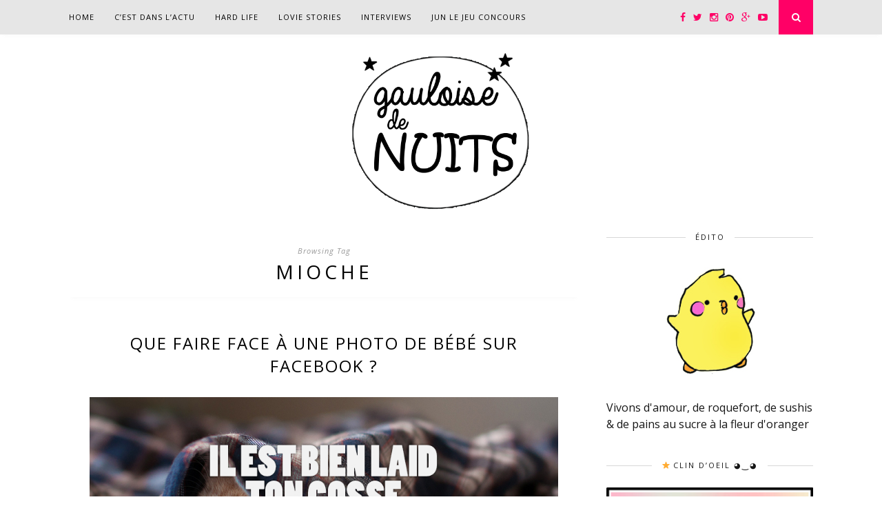

--- FILE ---
content_type: text/html; charset=UTF-8
request_url: http://gauloisedenuits.com/tag/mioche/
body_size: 6125
content:
<!DOCTYPE html>
<html  prefix="og: http://ogp.me/ns#">
<head>
<meta name="p:domain_verify" content="6047b04d1e7ae272a6de0a49bc3399a3"/>

	<meta charset="UTF-8">
	<meta http-equiv="X-UA-Compatible" content="IE=edge">
	<meta name="viewport" content="width=device-width, initial-scale=1">

	<title>mioche &#8211; Gauloise de Nuits</title>

	<link rel="profile" href="http://gmpg.org/xfn/11" />
	
		<link rel="shortcut icon" href="http://gauloisedenuits.com/wp-content/uploads/2016/03/faviconCOEUR1.png" />
		
	<link rel="alternate" type="application/rss+xml" title="Gauloise de Nuits RSS Feed" href="http://gauloisedenuits.com/feed/" />
	<link rel="alternate" type="application/atom+xml" title="Gauloise de Nuits Atom Feed" href="http://gauloisedenuits.com/feed/atom/" />
	<link rel="pingback" href="http://gauloisedenuits.com/xmlrpc.php" />
	
	<link rel='dns-prefetch' href='//maxcdn.bootstrapcdn.com' />
<link rel='dns-prefetch' href='//fonts.googleapis.com' />
<link rel='dns-prefetch' href='//s.w.org' />
<link rel="alternate" type="application/rss+xml" title="Gauloise de Nuits &raquo; Flux" href="http://gauloisedenuits.com/feed/" />
<link rel="alternate" type="application/rss+xml" title="Gauloise de Nuits &raquo; Flux des commentaires" href="http://gauloisedenuits.com/comments/feed/" />
<link rel="alternate" type="application/rss+xml" title="Gauloise de Nuits &raquo; Flux de l’étiquette mioche" href="http://gauloisedenuits.com/tag/mioche/feed/" />
		<script type="text/javascript">
			window._wpemojiSettings = {"baseUrl":"https:\/\/s.w.org\/images\/core\/emoji\/11.2.0\/72x72\/","ext":".png","svgUrl":"https:\/\/s.w.org\/images\/core\/emoji\/11.2.0\/svg\/","svgExt":".svg","source":{"concatemoji":"http:\/\/gauloisedenuits.com\/wp-includes\/js\/wp-emoji-release.min.js?ver=5.1.21"}};
			!function(e,a,t){var n,r,o,i=a.createElement("canvas"),p=i.getContext&&i.getContext("2d");function s(e,t){var a=String.fromCharCode;p.clearRect(0,0,i.width,i.height),p.fillText(a.apply(this,e),0,0);e=i.toDataURL();return p.clearRect(0,0,i.width,i.height),p.fillText(a.apply(this,t),0,0),e===i.toDataURL()}function c(e){var t=a.createElement("script");t.src=e,t.defer=t.type="text/javascript",a.getElementsByTagName("head")[0].appendChild(t)}for(o=Array("flag","emoji"),t.supports={everything:!0,everythingExceptFlag:!0},r=0;r<o.length;r++)t.supports[o[r]]=function(e){if(!p||!p.fillText)return!1;switch(p.textBaseline="top",p.font="600 32px Arial",e){case"flag":return s([55356,56826,55356,56819],[55356,56826,8203,55356,56819])?!1:!s([55356,57332,56128,56423,56128,56418,56128,56421,56128,56430,56128,56423,56128,56447],[55356,57332,8203,56128,56423,8203,56128,56418,8203,56128,56421,8203,56128,56430,8203,56128,56423,8203,56128,56447]);case"emoji":return!s([55358,56760,9792,65039],[55358,56760,8203,9792,65039])}return!1}(o[r]),t.supports.everything=t.supports.everything&&t.supports[o[r]],"flag"!==o[r]&&(t.supports.everythingExceptFlag=t.supports.everythingExceptFlag&&t.supports[o[r]]);t.supports.everythingExceptFlag=t.supports.everythingExceptFlag&&!t.supports.flag,t.DOMReady=!1,t.readyCallback=function(){t.DOMReady=!0},t.supports.everything||(n=function(){t.readyCallback()},a.addEventListener?(a.addEventListener("DOMContentLoaded",n,!1),e.addEventListener("load",n,!1)):(e.attachEvent("onload",n),a.attachEvent("onreadystatechange",function(){"complete"===a.readyState&&t.readyCallback()})),(n=t.source||{}).concatemoji?c(n.concatemoji):n.wpemoji&&n.twemoji&&(c(n.twemoji),c(n.wpemoji)))}(window,document,window._wpemojiSettings);
		</script>
		<style type="text/css">
img.wp-smiley,
img.emoji {
	display: inline !important;
	border: none !important;
	box-shadow: none !important;
	height: 1em !important;
	width: 1em !important;
	margin: 0 .07em !important;
	vertical-align: -0.1em !important;
	background: none !important;
	padding: 0 !important;
}
</style>
	<link rel='stylesheet' id='wp-block-library-css'  href='http://gauloisedenuits.com/wp-includes/css/dist/block-library/style.min.css?ver=5.1.21' type='text/css' media='all' />
<link rel='stylesheet' id='instag-slider-css'  href='http://gauloisedenuits.com/wp-content/plugins/instagram-slider-widget/assets/css/instag-slider.css?ver=1.5.0' type='text/css' media='all' />
<link rel='stylesheet' id='sp_style-css'  href='http://gauloisedenuits.com/wp-content/themes/florence/style.css?ver=5.1.21' type='text/css' media='all' />
<link rel='stylesheet' id='bxslider-css-css'  href='http://gauloisedenuits.com/wp-content/themes/florence/css/jquery.bxslider.css?ver=5.1.21' type='text/css' media='all' />
<link rel='stylesheet' id='slicknav-css-css'  href='http://gauloisedenuits.com/wp-content/themes/florence/css/slicknav.css?ver=5.1.21' type='text/css' media='all' />
<link rel='stylesheet' id='font-awesome-css'  href='//maxcdn.bootstrapcdn.com/font-awesome/4.2.0/css/font-awesome.min.css?ver=5.1.21' type='text/css' media='all' />
<link rel='stylesheet' id='responsive-css'  href='http://gauloisedenuits.com/wp-content/themes/florence/css/responsive.css?ver=5.1.21' type='text/css' media='all' />
<link rel='stylesheet' id='default_headings_font-css'  href='http://fonts.googleapis.com/css?family=Oswald%3A400%2C700&#038;ver=5.1.21' type='text/css' media='all' />
<link rel='stylesheet' id='default_para_font-css'  href='http://fonts.googleapis.com/css?family=Crimson+Text%3A400%2C700%2C400italic%2C700italic&#038;ver=5.1.21' type='text/css' media='all' />
<link rel='stylesheet' id='default_body_font-css'  href='http://fonts.googleapis.com/css?family=Open+Sans%3A400italic%2C700italic%2C400%2C700&#038;subset=cyrillic%2Clatin&#038;ver=5.1.21' type='text/css' media='all' />
<script type='text/javascript' src='http://gauloisedenuits.com/wp-includes/js/jquery/jquery.js?ver=1.12.4'></script>
<script type='text/javascript' src='http://gauloisedenuits.com/wp-includes/js/jquery/jquery-migrate.min.js?ver=1.4.1'></script>
<script type='text/javascript' src='http://gauloisedenuits.com/wp-content/plugins/instagram-slider-widget/assets/js/jquery.flexslider-min.js?ver=2.2'></script>
<link rel='https://api.w.org/' href='http://gauloisedenuits.com/wp-json/' />
<link rel="EditURI" type="application/rsd+xml" title="RSD" href="http://gauloisedenuits.com/xmlrpc.php?rsd" />
<link rel="wlwmanifest" type="application/wlwmanifest+xml" href="http://gauloisedenuits.com/wp-includes/wlwmanifest.xml" /> 
<meta name="generator" content="WordPress 5.1.21" />

<!-- Open Graph Meta Data by WP-Open-Graph plugin-->
<meta property="og:site_name" content="Gauloise de Nuits" />
<meta property="og:locale" content="fr_fr" />
<meta property="og:type" content="article" />
<meta property="og:image:width" content="500" />
<meta property="og:image:height" content="380" />
<meta property="og:image" content="http://gauloisedenuits.com/wp-content/uploads/2016/04/chienchien-bebe-photo-facebook-Gauloise-de-nuits_image-a-la-une.png" />
<meta property="og:title" content="mioche" />
<meta property="og:url" content="http://gauloisedenuits.com/tag/mioche/" />
<!-- /Open Graph Meta Data -->
    <style type="text/css">
	
		#logo { padding:10px 0 9px; }
		
		#top-bar, .slicknav_menu { background:#e6e6e6; }		.menu li a, .slicknav_nav a { color:#000000; }		.menu li.current-menu-item a, .menu li.current_page_item a, .menu li a:hover {  color:#ff0066; }
		.slicknav_nav a:hover { color:#ff0066; background:none; }
		
		.menu .sub-menu, .menu .children { background: ; }
		ul.menu ul a, .menu ul ul a {  color:; }
		ul.menu ul a:hover, .menu ul ul a:hover { color: ; background:#ff0066; }
		
		#top-social a i { color:#ff0066; }
		#top-social a:hover i { color:#ff0066 }
		
		#top-search a { background:#ff0066 }
		#top-search a { color: }
		
		#footer-instagram { background:; }
		#footer-instagram h4.block-heading { color:#0a0a0a; }
		
		#footer-social { background:#ffffff; }
		#footer-social a i { color:#ffffff; background:#ff0066; }
		#footer-social a { color:#ff0066; }
		
		#footer-copyright { color:#000000; background:;  }
		
		.widget-heading { color:; }
		.widget-heading > span:before, .widget-heading > span:after { border-color: ; }
		
		.widget-social a i { color:#ffffff; background:#ff0066; }
		
		a, .author-content a.author-social:hover { color:#ff0066; }
		.more-button:hover, .post-share a i:hover, .post-pagination a:hover, .pagination a:hover, .widget .tagcloud a { background:#ff0066; }
		.more-button:hover, .post-share a i:hover { border-color:#ff0066;  }
		.post-entry blockquote { border-color:#ff0066; }		
				
				
				
    </style>
    <style type="text/css" id="custom-background-css">
body.custom-background { background-color: #ffffff; }
</style>
		
</head>

<body class="archive tag tag-mioche tag-314 custom-background">
	
	<div id="top-bar">
		
		<div class="container">
			
			<div id="navigation-wrapper">
				<ul id="menu-la-vie-quoi" class="menu"><li id="menu-item-2369" class="menu-item menu-item-type-custom menu-item-object-custom menu-item-home menu-item-2369"><a href="http://gauloisedenuits.com/">Home</a></li>
<li id="menu-item-2370" class="menu-item menu-item-type-taxonomy menu-item-object-category menu-item-2370"><a href="http://gauloisedenuits.com/category/cest-dans-lactu/">C&rsquo;est dans l&rsquo;actu</a></li>
<li id="menu-item-2366" class="menu-item menu-item-type-taxonomy menu-item-object-category menu-item-2366"><a href="http://gauloisedenuits.com/category/hard-life/">Hard Life</a></li>
<li id="menu-item-2367" class="menu-item menu-item-type-taxonomy menu-item-object-category menu-item-2367"><a href="http://gauloisedenuits.com/category/lovie-stories/">Lovie Stories</a></li>
<li id="menu-item-2368" class="menu-item menu-item-type-taxonomy menu-item-object-category menu-item-2368"><a href="http://gauloisedenuits.com/category/interviews/">Interviews</a></li>
<li id="menu-item-2417" class="menu-item menu-item-type-taxonomy menu-item-object-category menu-item-2417"><a href="http://gauloisedenuits.com/category/jun-le-jeu-concours/">Jun le jeu concours</a></li>
</ul>			</div>
			
			<div class="menu-mobile"></div>
			
						<div id="top-social">
				
				<a href="http://facebook.com/gauloisedenuits" target="_blank"><i class="fa fa-facebook"></i></a>				<a href="http://twitter.com/gauloisedenuits" target="_blank"><i class="fa fa-twitter"></i></a>				<a href="http://instagram.com/gauloisedenuits" target="_blank"><i class="fa fa-instagram"></i></a>				<a href="http://pinterest.com/gauloisedenuits" target="_blank"><i class="fa fa-pinterest"></i></a>								<a href="http://plus.google.com/116149172313152615952" target="_blank"><i class="fa fa-google-plus"></i></a>								<a href="http://youtube.com/channel/UCB4CLNHq4mAWIzsmYBFiKvA" target="_blank"><i class="fa fa-youtube-play"></i></a>																								
			</div>
						
						<div id="top-search">
					<a href="#"><i class="fa fa-search"></i></a>
			</div>
			<div class="show-search">
				<form role="search" method="get" id="searchform" action="http://gauloisedenuits.com/">
    <div>
		<input type="text" placeholder="Search and hit enter..." name="s" id="s" />
	 </div>
</form>			</div>
						
		</div>
	
	</div>
	
	<header id="header">
	
		<div class="container">
			
			<div id="logo">
				
									
											<h2><a href="http://gauloisedenuits.com"><img src="http://gauloisedenuits.com/wp-content/uploads/2016/04/LOGO-GAULOISE-DE-NUITS-nb.png" alt="Gauloise de Nuits" /></a></h2>
										
								
			</div>
			
		</div>
		
	</header>	
	<div class="container">
	
		<div id="content">
		
			<div id="main" class="regular">
			
				<div class="archive-box">
	
					<span>Browsing Tag</span>
					<h1>mioche</h1>
					
				</div>

									
										
											<article id="post-1865" class="post-1865 post type-post status-publish format-standard has-post-thumbnail hentry category-hard-life tag-bebe tag-bisous tag-cute tag-facebook tag-felicitations tag-geniteurs tag-kawaii tag-mioche tag-parents tag-photo tag-progeniture">
					
			
								
		
	<div class="post-header">
		
				
					<h2><a href="http://gauloisedenuits.com/que-faire-face-a-une-photo-de-bebe-sur-facebook/">Que faire face à une photo de bébé sur facebook ?</a></h2>
				
	</div>
	
	<div class="post-entry">
		
		<p><img class="size-full wp-image-2375 aligncenter" src="http://gauloisedenuits.com/wp-content/uploads/2016/04/il-est-bien-laid-ton-gosse.jpg" alt="" width="843" height="312" srcset="http://gauloisedenuits.com/wp-content/uploads/2016/04/il-est-bien-laid-ton-gosse.jpg 843w, http://gauloisedenuits.com/wp-content/uploads/2016/04/il-est-bien-laid-ton-gosse-300x111.jpg 300w, http://gauloisedenuits.com/wp-content/uploads/2016/04/il-est-bien-laid-ton-gosse-768x284.jpg 768w" sizes="(max-width: 843px) 100vw, 843px" /></p>
<p>Il est de ces moments, délicats, quand tes amis se sont mis à procréer, et que tu te dois moralement, socialement, amicalement de commenter la ou les fameuses  <a href="http://gauloisedenuits.com/que-faire-face-a-une-photo-de-bebe-sur-facebook/" class="more-link"><span class="more-button">Continue Reading</span></a></p>
		
				
								
	</div>
	
	<div class="post-meta">
		
		<span class="meta-info">
			
						24 avril 2016						
						by <a href="http://gauloisedenuits.com/author/admin/" title="Articles par Giulia Martini Bob" rel="author">Giulia Martini Bob</a>						
		</span>
		
				<div class="post-share">
			
			<a target="_blank" href="https://www.facebook.com/sharer/sharer.php?u=http://gauloisedenuits.com/que-faire-face-a-une-photo-de-bebe-sur-facebook/"><i class="fa fa-facebook"></i></a>
			<a target="_blank" href="https://twitter.com/home?status=Que faire face à une photo de bébé sur facebook ?%20-%20http://gauloisedenuits.com/que-faire-face-a-une-photo-de-bebe-sur-facebook/"><i class="fa fa-twitter"></i></a>
						<a data-pin-do="skipLink" target="_blank" href="https://pinterest.com/pin/create/button/?url=http://gauloisedenuits.com/que-faire-face-a-une-photo-de-bebe-sur-facebook/&media=http://gauloisedenuits.com/wp-content/uploads/2016/04/chienchien-bebe-photo-facebook-Gauloise-de-nuits_image-a-la-une.png&description=Que faire face à une photo de bébé sur facebook ?"><i class="fa fa-pinterest"></i></a>
			<a target="_blank" href="https://plus.google.com/share?url=http://gauloisedenuits.com/que-faire-face-a-une-photo-de-bebe-sur-facebook/"><i class="fa fa-google-plus"></i></a>
						
		</div>
				
	</div>
	
				
				
</article>


											
				
								
				
	

	<div class="pagination">



		<div class="older"></div>

		<div class="newer"></div>

		

	</div>

					

					
							
			</div>
	
<aside id="sidebar">
	
	<div id="text-2" class="widget widget_text"><h4 class="widget-heading"><span>Édito</span></h4>			<div class="textwidget"><p align="center"><img src="http://gauloisedenuits.com/wp-content/uploads/2017/11/BB-pioupiou-jpeg.jpg">
<p>

Vivons d'amour, de roquefort, de sushis & de pains au sucre à la fleur d'oranger


</div>
		</div><div id="text-13" class="widget widget_text"><h4 class="widget-heading"><span>⭐ Clin d&rsquo;oeil ◕‿◕</span></h4>			<div class="textwidget"><p><img class="alignnone size-full wp-image-2424" src="http://gauloisedenuits.com/wp-content/uploads/2018/04/clindoeil.jpg" alt="" width="681" height="682" /></p>
</div>
		</div><div id="text-11" class="widget widget_text"><h4 class="widget-heading"><span>Le Son La Vie</span></h4>			<div class="textwidget"><iframe width="100%" scrolling="no" frameborder="no" src="https://w.soundcloud.com/player/?url=https%3A//api.soundcloud.com/tracks/198389284&amp;color=%23ff5500&amp;auto_play=false&amp;hide_related=false&amp;show_comments=true&amp;show_user=true&amp;show_reposts=false&amp;show_teaser=true&amp;visual=true"></iframe>



</div>
		</div><div id="text-8" class="widget widget_text"><h4 class="widget-heading"><span>MOOD ♥</span></h4>			<div class="textwidget"><p align="center"><a href="https://www.pinterest.com/gauloisedenuits/" target=_blank><img src="http://gauloisedenuits.com/wp-content/uploads/2017/05/giphy2.gif"></p>
</div>
		</div><div id="solopine_social_widget-3" class="widget solopine_social_widget">		
			<div class="widget-social">
				<a href="http://facebook.com/gauloisedenuits" target="_blank"><i class="fa fa-facebook"></i></a>				<a href="http://twitter.com/gauloisedenuits" target="_blank"><i class="fa fa-twitter"></i></a>				<a href="http://instagram.com/gauloisedenuits" target="_blank"><i class="fa fa-instagram"></i></a>				<a href="http://pinterest.com/gauloisedenuits" target="_blank"><i class="fa fa-pinterest"></i></a>								<a href="http://plus.google.com/116149172313152615952" target="_blank"><i class="fa fa-google-plus"></i></a>								<a href="http://youtube.com/channel/UCB4CLNHq4mAWIzsmYBFiKvA" target="_blank"><i class="fa fa-youtube-play"></i></a>																							</div>
			
			
		</div><div id="text-3" class="widget widget_text"><h4 class="widget-heading"><span>Porte-bonheur : le chat qui pète</span></h4>			<div class="textwidget"><p align="center"><img src="http://gauloisedenuits.com/wp-content/uploads/2015/04/pusheen-nyan-cat.gif"></p>
</div>
		</div><div id="text-10" class="widget widget_text">			<div class="textwidget">       <p align="center"><a data-pin-do="embedBoard" data-pin-board-width="400" data-pin-scale-height="240" data-pin-scale-width="80" href="https://www.pinterest.fr/gauloisedenuits/illustration-anime-dessin-manga-cartoon-comic-stri/"></a>


</div>
		</div><div id="text-7" class="widget widget_text">			<div class="textwidget"><a class="twitter-timeline" href="https://twitter.com/gauloisedenuits" data-widget-id="584723361760174080">Tweets de @gauloisedenuits</a>
<script>!function(d,s,id){var js,fjs=d.getElementsByTagName(s)[0],p=/^http:/.test(d.location)?'http':'https';if(!d.getElementById(id)){js=d.createElement(s);js.id=id;js.src=p+"://platform.twitter.com/widgets.js";fjs.parentNode.insertBefore(js,fjs);}}(document,"script","twitter-wjs");</script></div>
		</div><div id="categories-3" class="widget widget_categories"><h4 class="widget-heading"><span>Catégories</span></h4>		<ul>
				<li class="cat-item cat-item-436"><a href="http://gauloisedenuits.com/category/cest-dans-lactu/" >C&#039;est dans l&#039;actu</a> (5)
</li>
	<li class="cat-item cat-item-437"><a href="http://gauloisedenuits.com/category/hard-life/" >Hard Life</a> (11)
</li>
	<li class="cat-item cat-item-5"><a href="http://gauloisedenuits.com/category/interviews/" title="Rencontres autour d&#039;une table et d&#039;un bon chocolat chaud.">Interviews</a> (2)
</li>
	<li class="cat-item cat-item-438"><a href="http://gauloisedenuits.com/category/jun-le-jeu-concours/" >Jun le jeu concours</a> (1)
</li>
	<li class="cat-item cat-item-6"><a href="http://gauloisedenuits.com/category/lovie-stories/" title="mes histoires d&#039;amour pas très glorieuses">Lovie Stories</a> (4)
</li>
		</ul>
			</div><div id="archives-2" class="widget widget_archive"><h4 class="widget-heading"><span>Archives</span></h4>		<label class="screen-reader-text" for="archives-dropdown-2">Archives</label>
		<select id="archives-dropdown-2" name="archive-dropdown" onchange='document.location.href=this.options[this.selectedIndex].value;'>
			
			<option value="">Sélectionner un mois</option>
				<option value='http://gauloisedenuits.com/2017/12/'> décembre 2017 </option>
	<option value='http://gauloisedenuits.com/2017/05/'> mai 2017 </option>
	<option value='http://gauloisedenuits.com/2017/03/'> mars 2017 </option>
	<option value='http://gauloisedenuits.com/2016/08/'> août 2016 </option>
	<option value='http://gauloisedenuits.com/2016/04/'> avril 2016 </option>
	<option value='http://gauloisedenuits.com/2016/03/'> mars 2016 </option>
	<option value='http://gauloisedenuits.com/2015/11/'> novembre 2015 </option>
	<option value='http://gauloisedenuits.com/2015/10/'> octobre 2015 </option>
	<option value='http://gauloisedenuits.com/2015/09/'> septembre 2015 </option>
	<option value='http://gauloisedenuits.com/2015/07/'> juillet 2015 </option>
	<option value='http://gauloisedenuits.com/2015/06/'> juin 2015 </option>
	<option value='http://gauloisedenuits.com/2015/05/'> mai 2015 </option>
	<option value='http://gauloisedenuits.com/2015/04/'> avril 2015 </option>
	<option value='http://gauloisedenuits.com/2007/05/'> mai 2007 </option>

		</select>
		</div><div id="text-12" class="widget widget_text">			<div class="textwidget"><p align="center"><p align="center"><a data-pin-do="embedBoard" data-pin-board-width="400" data-pin-scale-height="240" data-pin-scale-width="80" href="https://www.pinterest.fr/gauloisedenuits/pattern-fond-texture-bg-background/"></a><script async defer src="//assets.pinterest.com/js/pinit.js"></script></div>
		</div>	
</aside>		
		
		<!-- END CONTENT -->
		</div>
		
	<!-- END CONTAINER -->
	</div>
	
	<footer id="footer">
		
		
		<div id="footer-instagram">
					
			<div id="jr_insta_slider-2" class="widget-instagram jr-insta-slider"><h4 class="block-heading">C&rsquo;est nous sur Insta !</h4>No images found! <br> Try some other hashtag or username</div>					
		</div>
		
		
				<div id="footer-social">

			<div class="container">
			
				<a href="http://facebook.com/gauloisedenuits" target="_blank"><i class="fa fa-facebook"></i> <span>Facebook</span></a>				<a href="http://twitter.com/gauloisedenuits" target="_blank"><i class="fa fa-twitter"></i> <span>Twitter</span></a>				<a href="http://instagram.com/gauloisedenuits" target="_blank"><i class="fa fa-instagram"></i> <span>Instagram</span></a>				<a href="http://pinterest.com/gauloisedenuits" target="_blank"><i class="fa fa-pinterest"></i> <span>Pinterest</span></a>								<a href="http://plus.google.com/116149172313152615952" target="_blank"><i class="fa fa-google-plus"></i> <span>Google Plus</span></a>								<a href="http://youtube.com/channel/UCB4CLNHq4mAWIzsmYBFiKvA" target="_blank"><i class="fa fa-youtube-play"></i> <span>Youtube</span></a>																							
			</div>
			
		</div>
				
		<div id="footer-copyright">
			
			<div class="container">

				<span class="left">© 2017 Gauloise de Nuits</span>
				<a href="#" class="to-top">Back to top <i class="fa fa-angle-double-up"></i></a>
				
			</div>
			
		</div>
		
	</footer>
	
	<script type='text/javascript' src='http://gauloisedenuits.com/wp-content/themes/florence/js/jquery.slicknav.min.js?ver=5.1.21'></script>
<script type='text/javascript' src='http://gauloisedenuits.com/wp-content/themes/florence/js/jquery.bxslider.min.js?ver=5.1.21'></script>
<script type='text/javascript' src='http://gauloisedenuits.com/wp-content/themes/florence/js/fitvids.js?ver=5.1.21'></script>
<script type='text/javascript' src='http://gauloisedenuits.com/wp-content/themes/florence/js/retina.min.js?ver=5.1.21'></script>
<script type='text/javascript' src='http://gauloisedenuits.com/wp-content/themes/florence/js/solopine.js?ver=5.1.21'></script>
<script type='text/javascript' src='http://gauloisedenuits.com/wp-includes/js/wp-embed.min.js?ver=5.1.21'></script>
</body>

</html>